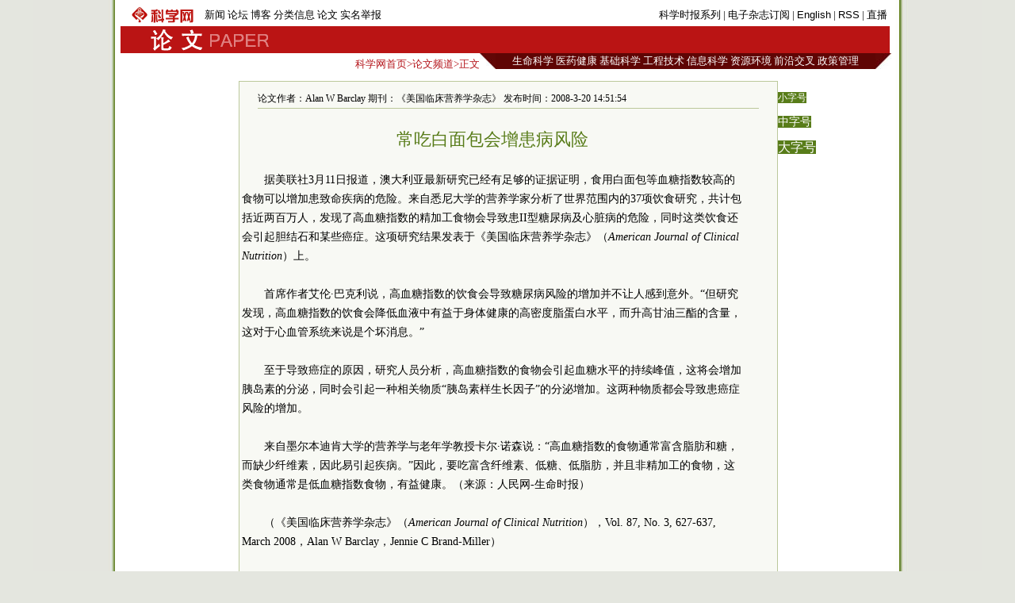

--- FILE ---
content_type: text/html
request_url: https://news.sciencenet.cn/htmlpaper/2008320169513461508.html
body_size: 6414
content:

<!DOCTYPE html PUBLIC "-//W3C//DTD XHTML 1.0 Transitional//EN" "http://www.w3.org/TR/xhtml1/DTD/xhtml1-transitional.dtd">
<html xmlns="http://www.w3.org/1999/xhtml" >
<head id="Head1"><title>
	科学网—常吃白面包会增患病风险
</title>
 <meta name="description" content=Alan W Barclay, />
<meta name="keywords" content=医药健康, />

<script language="javascript" type="text/javascript">
		function showsize(sid)
		{
				document.getElementById("content"+1).style.fontSize=sid;
			
		}
		</script>
		 <link href="/html/html.css" rel="stylesheet" type="text/css" /></head>
<body>
 
    <div id="wrap">
    <div id="header">
        

 <div id="head1">
     <table>
         <tr>
             <td style="width: 100px"><a href="/"><img src="/images/sciencenet-lgs.gif" alt="科学网"/></a>
             </td>
             <td style="width: 456px; ">
             <div id="headerleft">
                <ul>
                <li><a href="/news/">新闻</a></li>
                <li><a href="/bbs/">论坛</a></li>
                <li><a href="/blog/">博客</a></li>
                <li><a href="/classinfo/">分类信息</a></li>
                <li><a href="/paper/">论文</a></li>
                <li><a href="/hotline/zhongzi.aspx">实名举报</a></li>
                </ul>
                </div>
             </td>
             <td style="width: 415px; text-align:right" id="headerright">
             <a href="/kexue.aspx">科学时报系列</a> | <a href="/dz/add_user.aspx">电子杂志订阅</a>  | <a href="/English.aspx">English</a> | <a href="/RSS.aspx">RSS</a> | <a href="/news/zhibo.aspx">直播</a>
             </td>
         </tr>
     </table>
</div>
<div id="head2">
    <table style="background-color:#ba1414">
        <tr>
            <td style="width: 30px">
            </td>
            <td style="width: 160px"><a href="/news/"><img src="/images/paper-lgs.gif" alt="科学网新闻频道"/></a>
            </td>
            <td style="width: 860px; text-align:right; color:#fff; cursor:hander">
                &nbsp;&nbsp;
            </td>
        </tr>
    </table>
</div>
 

    </div>
    <div id="fielder">
       <div id="fielderleft">
         <a href="/">科学网首页</a>&gt;<a href="/paper/">论文频道</a>&gt;正文
       </div>
       <div id="fielderright" >
<style type="text/css">
<!--
#field8 a{font:13px 宋体;color:#fff; text-decoration:none;}
#field8 td{ height:20px;}
-->
</style>
<table border="0" cellpadding="0" cellspacing="0"  id="field8">
    <tr>
        <td style="width: 20px; background-image:url(/images/dh-dr-l.jpg)">
       
        </td>
        <td style="width: 479px; background-color:#5f0504; text-align:center">
        <a href="/field/3.html">生命科学</a>
        <a href="/field/6.html">医药健康</a> 
        <a href="/field/7.html">基础科学</a> 
        <a href="/field/8.html">工程技术</a> 
        <a href="/field/9.html">信息科学</a> 
        <a href="/field/10.html">资源环境</a>
         <a href="/field/4.html">前沿交叉</a> 
         <a href="/field/5.html">政策管理</a>
        </td>
          <td style="width: 20px; background-image:url(/images/dh-dr-r.jpg)">
       
        </td>
    </tr>
</table>


       </div>
    </div>
    <div id="main">
     <div style="line-height:10px; height:10px; clear:both;">&nbsp;</div>
       <table border="0" cellpadding="0" cellspacing="0" style="width:970px" align="left">
           <tr>
               <td style="width: 145px">
               </td>
               <td style="width: 680px;">
                <table id="content" style="border:solid 1px #bbc89b; width:680px;text-align:center; background-color:#f8f9f4 ">
                <tr><td align="left">
                <div style="height:20px; margin:0 auto;  border-bottom:solid 1px #bbc89b; margin-top:10px; width:94%;font:12px 宋体;">论文作者：Alan W Barclay   期刊：《美国临床营养学杂志》  发布时间：2008-3-20 14:51:54</div>
               </td></tr>
                <tr><td>
                <div id="content1" style=" width:94%;font:14px 宋体;text-align:left; line-height:24px;word-wrap:break-word;">
                <table width="100%"  border="0" cellspacing="0" cellpadding="0">
                 <tr>
                  <td  align="center" valign="middle" class="style1" style=" font-size:13px; color:#333333; font-family:宋体;height:20px ;line-height:30px"><b></b></td>
                </tr>
                <tr>
                  <td  align="center" valign="middle" class="style1" style=" font-size:13px; color:#000000; font-family:宋体; "></td>
                </tr>
                <tr>
                  <td  align="center" class="style1" style=" font-size:22px; color:#587c19;font-family:黑体;line-height:30px">常吃白面包会增患病风险</td>
                </tr>
                <tr>
                  <td  align="center" valign="middle"  class="style1" style=" font-size:13px; color:#333333; font-family:宋体; line-height:20px"><b></b></td>
                </tr>
                </table>
             
                    <div>&nbsp;</div>
<div style="TEXT-INDENT: 2em">据美联社3月11日报道，澳大利亚最新研究已经有足够的证据证明，食用白面包等血糖指数较高的食物可以增加患致命疾病的危险。来自悉尼大学的营养学家分析了世界范围内的37项饮食研究，共计包括近两百万人，发现了高血糖指数的精加工食物会导致患II型糖尿病及心脏病的危险，同时这类饮食还会引起胆结石和某些癌症。这项研究结果发表于《美国临床营养学杂志》（<em>American Journal of Clinical Nutrition</em>）上。</div>
<div>&nbsp;</div>
<div style="TEXT-INDENT: 2em">首席作者艾伦&middot;巴克利说，高血糖指数的饮食会导致糖尿病风险的增加并不让人感到意外。&ldquo;但研究发现，高血糖指数的饮食会降低血液中有益于身体健康的高密度脂蛋白水平，而升高甘油三酯的含量，这对于心血管系统来说是个坏消息。&rdquo;</div>
<div>&nbsp;</div>
<div style="TEXT-INDENT: 2em">至于导致癌症的原因，研究人员分析，高血糖指数的食物会引起血糖水平的持续峰值，这将会增加胰岛素的分泌，同时会引起一种相关物质&ldquo;胰岛素样生长因子&rdquo;的分泌增加。这两种物质都会导致患癌症风险的增加。</div>
<div>&nbsp;</div>
<div style="TEXT-INDENT: 2em">来自墨尔本迪肯大学的营养学与老年学教授卡尔&middot;诺森说：&ldquo;高血糖指数的食物通常富含脂肪和糖，而缺少纤维素，因此易引起疾病。&rdquo;因此，要吃富含纤维素、低糖、低脂肪，并且非精加工的食物，这类食物通常是低血糖指数食物，有益健康。（来源：人民网-生命时报）</div>
<div style="TEXT-INDENT: 2em">
<div>&nbsp;
<div>（《美国临床营养学杂志》（<em>American Journal of Clinical Nutrition</em>），Vol. 87, No. 3, 627-637, March 2008，Alan W Barclay，Jennie C Brand-Miller）</div>
<div>&nbsp;
<div style="TEXT-INDENT: 2em">
<div><strong>更多阅读（英文）</strong></div>
<div>&nbsp;
<div style="TEXT-INDENT: 2em">
<div><a target="_blank" href="http://www.ajcn.org/cgi/content/abstract/87/3/627"><font color="#800000">《美国临床营养学杂志》发表论文摘要</font></a></div>
<div><a href="http://www.ajcn.org/cgi/content/abstract/87/3/627"></a></div>
</div>
</div>
</div>
</div>
</div>
</div>
<div>&nbsp;</div>  
                    
                </div> 
                </td>
                </tr>
                <tr><td height="20px">
                </td></tr>
                <tr><td align="right" valign="middle" >
                   <form action="/html/mail.aspx" method="post" id="myform">
                    <span style="color: #587c19">发E-mail给：</span><input name="txtemail" type="text" id="txtemail" size="22" style="background-color:#eeeee8" />&nbsp;
                    <input name="myurl" type="hidden" id="myurl" value="http://www.sciencenet.cn/html/showpaper1.aspx?id=1508" />
                    <input type="submit" value=""  style="background-image:url(/images/go.gif); background-color:Transparent; width:30px; background-repeat:no-repeat; border-width:0; height:21px"/></form>
                    &nbsp; &nbsp;&nbsp;
                </td></tr>
                 <tr><td height="20px">
                </td></tr>
                 <tr><td height="20px" align="left">
                 <div style=" border-bottom:solid 1px #587c19; vertical-align:bottom;">
                 <span style="background-color:#587c19; color:#fff"><span onclick="javascript:window.print()" style="cursor:pointer">|  打印</span> | <a href="/html/commentp.aspx?id=1508" style="color:#fff; text-decoration:none">评论</a> | <a href="/bbs/"  style="color:#fff; text-decoration:none">论坛</a> | <a href="/blog/"  style="color:#fff; text-decoration:none">博客</a> |</span>
                 </div>
                </td></tr>
                 <tr><td height="20px">
                </td></tr>
                 <tr><td height="1px" style="background-color:#587c19;">
                </td></tr>
                 <tr><td >
                 <table width="100%"  border="0" cellspacing="0" cellpadding="3">
                <tr>
                  <td width="50%" valign="top" style="line-height:24px">
                  <span style="text-indent:1em; font-size:14px; line-height:28px">
                     <strong>相关论文</strong></span>
                  <ul style="list-style:none;text-align:left;margin:0; padding:1em; ">
                  
                          
                        <li> <a href="/htmlpaper/20083201022203611498.html" class="html1" target="_blank">癌症治疗使病人产生绿色尿液</a>
                      </li>
                        
                          
                        <li> <a href="/htmlpaper/20083191540495801494.html" class="html1" target="_blank">基因医学知识与日常医疗实践结合不足</a>
                      </li>
                        
                          
                        <li> <a href="/htmlpaper/20083191524492051493.html" class="html1" target="_blank">某种基因变异会增加骨折风险</a>
                      </li>
                        
                          
                        <li> <a href="/htmlpaper/20083191512452361492.html" class="html1" target="_blank">对氧磷酯酶1与心脏病风险有关</a>
                      </li>
                        
                          
                        <li> <a href="/htmlpaper/20083191424562361490.html" class="html1" target="_blank">婴儿包皮环切的对与错</a>
                      </li>
                        
                          
                        <li> <a href="/htmlpaper/20083191056496741486.html" class="html1" target="_blank">孕妇工作条件影响妊娠结果</a>
                      </li>
                        
                          
                        <li> <a href="/htmlpaper/20083191023314861479.html" class="html1" target="_blank">健康成年人不宜服用多种维生素制剂</a>
                      </li>
                        
                          
                        <li> <a href="/htmlpaper/20083191020456271478.html" class="html1" target="_blank">女性饮茶有助预防心脏病和中风</a>
                      </li>
                        </ul>
                      
                  </td>
                  <td width="50%" valign="top" style="line-height:24px">
                  <span style="text-indent:1em; font-size:14px; line-height:28px">
                      <strong >一周论文排行</strong></span>
                   <ul style="list-style:none;text-align:left;margin:0; padding:1em; ">
                          
                       <li><a href="/htmlpaper/2008314165162341435.html" class="html2" target="_blank">用“线圈枪”拦截“原子弹”</a><br />
                    </li>
                        
                          
                       <li><a href="/htmlpaper/20083181453513771476.html" class="html2" target="_blank">制成多尺寸量子点太阳能电池</a><br />
                    </li>
                        
                          
                       <li><a href="/htmlpaper/2008319101286431484.html" class="html2" target="_blank">“认”人唯“亲” 根在大脑</a><br />
                    </li>
                        
                          
                       <li><a href="/htmlpaper/2008314111214621432.html" class="html2" target="_blank">研究发现控制乳腺癌扩散蛋白</a><br />
                    </li>
                        
                          
                       <li><a href="/htmlpaper/2008313134749371424.html" class="html2" target="_blank">用三维立体模型揭示地核奥秘</a><br />
                    </li>
                        
                          
                       <li><a href="/htmlpaper/2008318948294081466.html" class="html2" target="_blank">科学家利用新方法揭示疾病基因网络</a><br />
                    </li>
                        
                          
                       <li><a href="/htmlpaper/20083131439186711427.html" class="html2" target="_blank">世界最“强壮”昆虫外壳可变色</a><br />
                    </li>
                        
                          
                       <li><a href="/htmlpaper/2008319102202521483.html" class="html2" target="_blank">遗传研究揭示卵生向胎生的变迁</a><br />
                    </li>
                        
                        </ul>
                    </td>
                </tr>
              </table>
                </td></tr>
                </table>
               
               </td>
               <td style="width: 145px" valign="top">
               <p><span onclick="showsize(12)" style="background-color:#587c19;color:#fff; font-size:12px; cursor:pointer">小字号</span>
               </p><p><span onclick="showsize(14)" style="background-color:#587c19;color:#fff; font-size:14px; cursor:pointer">中字号</span>
              </p><p> <span onclick="showsize(16)" style="background-color:#587c19;color:#fff; font-size:16px; cursor:pointer">大字号</span></p>
               </td>
           </tr>
       </table>
       
       </div>
    <div id="footer">
        
<style type="text/css">
 <!--
 #foot1{text-align:center;background:#d7ceaa;color:#885f17;width:100%; height:30px;margin-top:10px;vertical-align:bottom}
#foot1 a{font:12px 宋体, Helvetica, sans-serif;color:#885f17; text-decoration:none;}
 -->
 </style>
<div  id="foot1" ><p style="margin-top:5px; clear:both"><a href="/aboutus.aspx" target="_blank">关于我们</a> | <a href="/shengming.aspx"  target="_blank">网站声明</a> | <a href="/tiaokuang.aspx"  target="_blank">服务条款</a> | <a href="/contact.aspx"  target="_blank">联系方式</a> | <a href="/go2map.aspx" class="highlight2" target="_blank">电子地图</a>
<a href="http://www.miibeian.gov.cn" target="_blank" ><span style="color:#4e5e10">京ICP备07017567</span></a>&nbsp;<span style="color:#4e5e10; font-size:12px;font-family: 宋体;">Copyright @ 2007 科学时报社 All Rights Reserved </span>
</p></div>
<p style="display:none">
<script language="JavaScript" type="text/javascript"> 
    var __cc_uid="kexue"; 
</script><script language="JavaScript" type="text/javascript"
    src="http://www.sciencenet.cn/counter/count.js"> 
</script> <!--countend--><script src="http://www.google-analytics.com/urchin.js" type="text/javascript">
</script>
<script type="text/javascript">
_uacct = "UA-2597340-1";
urchinTracker();
</script>
</p>

    </div>
    </div>

</body>
</html>
<p style="display:none ">
<script src="/html/cp.aspx?id=1508" type="text/C#"></script></p>


